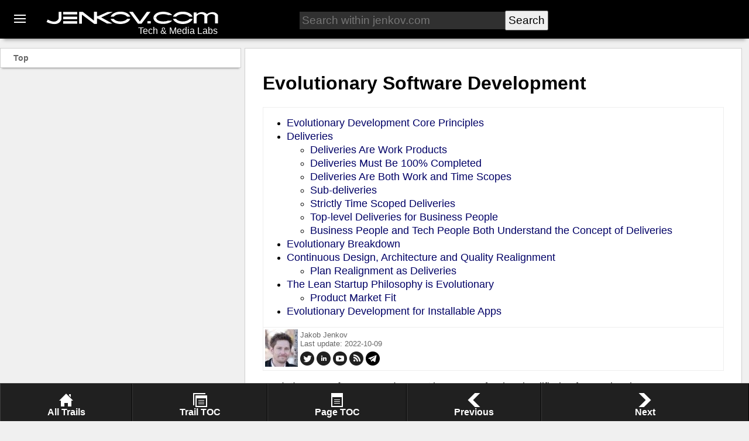

--- FILE ---
content_type: text/html
request_url: https://jenkov.com/tutorials/evolutionary-software-development/index.html
body_size: 19101
content:
<!DOCTYPE html>
<html lang="en">
<head>
    <meta charset="UTF-8">
    <meta name="HandheldFriendly" content="True">
    <meta name="MobileOptimized" content="480">
    <meta name="viewport" content="width=device-width, height=device-height initial-scale=1, user-scalable=1">

    <title>Evolutionary Software Development</title>

    <meta name="description" content="Evolutionary software development is a simple development process designed to fit development projects at enterprise or startup level - and to fit the needs of both managers and developers.">
    <meta name="keywords"    content="dev essentials">
    <meta name="author" content="Jakob Jenkov">

    <meta name="twitter:card" content="summary_large_image" >
    <meta name="twitter:site" content="@jjenkov">
    <meta name="twitter:title" content="Evolutionary Software Development">
    <meta name="twitter:description" content="Evolutionary software development is a simple development process designed to fit development projects at enterprise or startup level - and to fit the needs of both managers and developers.">
    <meta name="twitter:creator" content="@jjenkov">
    <meta name="twitter:domain" content="jenkov.com">

    <meta name="twitter:image:src" content="">

    <meta name="og:type"  content="article"/>
    <meta name="og:title" content="Evolutionary Software Development"/>
    <meta property="og:url"   content="http://jenkov.com/tutorials/evolutionary-software-development/index.html"/>
    <meta property="og:description" content="Evolutionary software development is a simple development process designed to fit development projects at enterprise or startup level - and to fit the needs of both managers and developers."/>

    <meta property="og:image" content=""/>

    <meta name="google-site-verification" content="i_TwzdElg-by5uXLvyAjuIaCjxo0yjtW8LdRPUDEEcw" />

    <link rel="icon" href="/favicon.ico"  type="image/x-icon">

    <script defer src="/js/polymorphjs/AZ"></script>
    <script defer src="/js/top-menu.js"></script>
</head>

<body>
<!-- Layout specific styles -->
<style>
#body{ margin: 0px; font-family: Arial; background-color: #222222; color: #ffffff;}
body{ margin: 0px; font-family: Arial; background-color: #f0f0f0; color: #ffffff;}
#header{ height: 66px; background-color: #000000; position:fixed; top: 0px; left: 0px; width: 100%; box-shadow: 0px 8px 6px -6px #999999;}

#searchField { position: absolute; top:18px; left: 512px; }
#searchField input { font-size:1.2em; padding: 4px; }
#searchField input[type='text']  { color: #ffffff; background-color: #303030; border: none; }
#menuButton { width: 20px; height: 18px; position: absolute; top: 24px; left: 24px; }
#menuButton div { position:relative; height: 2px; width: 20px; margin-bottom: 4px; background-color: #ffffff; }
#menuButton:hover{ cursor: pointer; }
#topBarLogo { position:relative; left: 0px; top: 5px; width: 370px; }
#logoLink { position:relative; top: -8px; left: 236px; height: 40px; width: 300px; }
#logoLink:hover{ cursor: pointer; }

#menuItems { width: 100%; height: 68px; margin: 66px 0px 0px 0px; background-color: #404040; display:none; border-bottom: 1px solid #484848; box-shadow: 0px 8px 6px -6px #999999; }
.menuItem { color: #ffffff; display: inline-block; padding: 24px 24px; }
#menuItems a { color:#ffffff; text-decoration: none; }

#footer {
    padding: 24px;
    margin: 16px 0px 0px 0px;
    background-color: #000000;
}
</style>
<div id="header">

    <div id="topBarLogo" >
        <a href="/" style="font-decoration: none;">
        <svg x="0px" y="0px" width="380px" height="48px" viewBox="0 0 380 100" style="enable-background:new 0 0 380 100;" xml:space="preserve">
        <path d="M3,32 l10,0  l0,26  c-7,21 -30,21 -53,10  l4,-9  c18,11 33,10 39,-3  z " style="stroke: none; stroke-width: 1; fill: #ffffff;"></path>
            <path d="M19,32 l50,0  l0,9  l-50,0 z" style="stroke: none; stroke-width: 1; fill: #ffffff;"></path>
            <path d="M19,49 l50,0  l0,9  l-50,0 z" style="stroke: none; stroke-width: 1; fill: #ffffff;"></path>
            <path d="M19,65 l50,0  l0,9  l-50,0 z" style="stroke: none; stroke-width: 1; fill: #ffffff;"></path>
            <path d="M76,32 l13,0  l40,31  l0,-31  l10,0  l0,42  l-10,0 l-43,-32 l0,32 l-10,0 z " style="stroke: none; stroke-width: 1; fill: #ffffff;"></path>
            <path d="M129,32  l10,0  l0,15 l5,0  l32.5,-14.5  l19,0  l-41,19  l40,22  l-19,0  l-33,-18  l-3.5,0  l0,19  l-10,0 z " style="stroke: none; stroke-width: 1; fill: #ffffff;"></path>
            <path d="M188,49  c10,-24 60,-24 70,0  l-11,0  c-10,-12 -38,-12 -48,0  z " style="stroke: none; stroke-width: 1; fill: #ffffff;"></path>
            <path d="M188,57  c10,24 60,24 70,0  l-11,0  c-10,12 -38,12 -48,0  z " style="stroke: none; stroke-width: 1; fill: #ffffff;"></path>
            <path d="M254,32  l13,0  l25,34 l25,-34  l13,0  l-32,42 l-12.5,0 z" style="stroke: none; stroke-width: 1; fill: #ffffff;"></path>
            <path d="M319,65  l12,0 l0,8 l-12,0 z" style="stroke: none; stroke-width: 1; fill: #ffffff;"></path>
            <path d="M340,53  c3,-27 54,-27 67,-10  l-15,0  c-10,-5 -40,-5 -41.5,10 l-10,0  " style="stroke: none;  stroke-width: 1; fill: #ffffff;"></path>
            <path d="M340,53  c3,27 54,27 67,10  l-15,0  c-10,5 -40,5 -41.5,-10 l-10,0  " style="stroke: none;  stroke-width: 1; fill: #ffffff;"></path>
            <path d="M410,49  c10,-24 60,-24 70,0  l-11,0  c-10,-12 -38,-12 -48,0  z " style="stroke: none; stroke-width: 1; fill: #ffffff;"></path>
            <path d="M410,57  c10,24 60,24 70,0  l-11,0  c-10,12 -38,12 -48,0  z " style="stroke: none; stroke-width: 1; fill: #ffffff;"></path>
            <path d="M484,34  l10,0  l0,6 c13,-10 26,-10 37,0  c12,-10 32,-10 39,3  l0,30  l-10,0  l0,-27  c-3,-9 -24,-9 -28,3 l0,24  -10,0  l0,-27  c-3,-9 -24,-9 -28,3 l0,24  -10,0 z" style="stroke: none; stroke-width: 1; fill: #ffffff;"></path>
        </svg>
        </a>
    </div>

    <div id="logoLink">Tech &amp; Media Labs</div>


    <div id="menuButton">
        <svg x="0px" y="0px" width="24px" height="24px" viewBox="0 0 24 24"style="enable-background:new 0 0 24 24;" xml:space="preserve">
            <rect x="0" y="0" width="24" height="24" style="stroke:none; fill: #000000;"></rect>
            <path d="M0,2 l20,0" style="stroke: #ffffff; stroke-width: 2; fill: none;"></path>
            <path d="M0,8 l20,0" style="stroke: #ffffff; stroke-width: 2; fill: none;"></path>
            <path d="M0,14 l20,0" style="stroke: #ffffff; stroke-width: 2; fill: none;"></path>
        </svg>
    </div>

    <div id="searchField">
        <form id="searchForm" onsubmit="w(ei('searchButton')).click(); return false;"><input id="searchQuery" type="text" size="30" placeholder="Search within jenkov.com"><input type="button" id="searchButton" value="Search"/></form>
    </div>

</div>

<div id="menuItems">
    <div class="menuItem"><a href="/">Home</a></div>
    <div class="menuItem"><a href="/rss.xml">RSS</a></div>
</div>

<div id="menuMainDivider" style="height: 82px;"></div>

<!-- Navigation Specific Styles -->
<style>
#navWrapper{
  #visibility: hidden;
  display: inline-block;
  height: calc(100% - 164px);
  background-color: #f0f0f0;
  width: 412px;
  color: #333333;
}
#navigation{
  display: inline-block;
}
#navigation a{
  color: #000000;

}
#navigation>div{
  display: inline-block;
  border-right: 1px solid #d0d0d0;
  vertical-align: top;
  cursor: pointer;
}
#navigation>div>div{
  #padding: 6px 12px;
  #border-bottom: 1px solid #000000;
  border-top: 1px solid #d0d0d0;
  #background-color: #d8d8d8;
}
#navThemes{
  #width: 150px;
  box-sizing: border-box;
  #visibility: hidden;
  display: none;
}
#navThemes>div{
  padding: 6px 12px 6px 24px;
  border-bottom: 1px solid #d0d0d0;
  display: none;
}
#navTopics{
  width: 160px;
  box-sizing: border-box;
}
#navArticles{
  width: 250px;
  box-sizing: border-box;
}
#navTopics>div, #navArticles>div{
  padding: 6px 12px;
  border-bottom: 1px solid #d0d0d0;
}
.selected{
  font-weight: bold;
  background-color: #ffffff;
}
.notSelected{
  #background-color: #ffffff;
}
#navPath{
  padding: 8px 8px 8px 22px;
  color: #666666;
  font-size: 0.9em;
  background-color: #ffffff;
  border: 1px solid #d0d0d0;
  box-shadow: 0px 4px 3px -3px #999999;
  margin-bottom: 8px;
}
#navPath>a {
  cursor: pointer;
  font-weight: bold;
}
</style>


<!-- article specific styles -->
<style>
#mainAreas { width: 100%; }
.mainArea { display: inline-block; width: 25%; background-color: #2222222; padding: 24px; box-sizing: border-box;
            border-top: 1px solid #333333; border-left: 1px solid #333333; border-bottom: 1px solid #000000; border-right: 1px solid #000000;
            text-align: center; color: #ffffff; font-size: 1.2em;
}
</style>
<style>
#main {
  display: inline-block;
  text-align: left;
  vertical-align: top;
  padding: 20px 30px;
  margin: 0px 0px 0px 2px;
  box-sizing: border-box;
  background-color: #ffffff;
  color: #000000;
  border: 1px solid #d0d0d0;
  box-shadow: 0px 8px 6px -6px #999999;
}

@media only screen and (min-width: 1px) and (max-width: 1000px) {
    #navWrapper { display: none; }
    #main{ width: calc(100% - 8px); max-width: 1000px; box-sizing: border-box; }
}
@media only screen and (min-width: 1000px) {
    #main{ width: calc(100% - 430px); max-width: 1000px;box-sizing: border-box; }
}


#trailToc{
  visibility: hidden;
}
#pageToc{
    border: 1px solid #eeeeee;
}
#pageToc a{
    text-decoration: none;
    color: #000066;
    font-size: 1.1em;
}
#pageToc li{
    margin: 2px 0px;
}

#lastUpdate{
    border: 1px solid #eeeeee;
    border-top: none;
    color: #666666;
    font-size: 0.8em;
}
a{text-decoration: none; }
#mainBody {font-size: 1.1em;}
#mainBody a{font-weight: bold; color: #000066; }
#mainBody img{ max-width: 100%; }
#mainBody h2{ margin-top: 48px;}
#mainBody h3{ margin-top: 40px;}

#next a{font-weight: bold; color: #000066; }
#next{
    border-top: 1px solid #eeeeee;
    border-bottom: 1px solid #eeeeee;
    padding: 8px 0px;
    font-size: 1.2em;
}
.codebox, .codeBox {
    border: 1px solid #cccccc;
    padding: 8px;
    font-family: monospace monospace;
    background-color: #f0fff0;
}
</style>
<style>
#rightWrapper{
    display: inline-block;
    color: #000000;
    vertical-align: top;
    background-color: #ffffff;
    border: 1px solid #d0d0d0;
    box-shadow: 0px 8px 6px -6px #999999;

    margin: 0px 0px 0px 8px;
    padding: 20px;
  }
@media only screen and (min-width: 1px) and (max-width: 1650px) {
    #rightWrapper{ display: none; }
}
@media only screen and (min-width: 1650px) {
    #rightWrapper{ display: inline-block; }
}


</style>

<div id="mainWrapper">
    <div id="navWrapper">
        <div id="navPath"></div>
        <div id="navigation">
            <div id="navThemes"></div><div id="navTopics"></div><div id="navArticles"></div>
        </div>
        <div id="trailToc" >
            <div id='trailTitle'>Evolutionary Software Development</div><ol><li><a href="/tutorials/evolutionary-software-development/index.html">Evolutionary Software Development</a></li></ol>
        </div>
        <script src="/nav.js"></script>
        <script>
            nav.select(-1,-1,-1);
            nav.generateNavPath();
            nav.generateNavMenu();
        </script>

    </div>
    <div id="main">

        <h1 style="text-align: left;">Evolutionary Software Development</h1>

        <div id="pageToc" itemscope itemtype="http://schema.org/SiteNavigationElement">
            <ul><li><a href="#evolutionary-development-core-principles">Evolutionary Development Core Principles</a></li><li><a href="#deliveries">Deliveries</a><ul><li><a href="#deliveries-are-work-products">Deliveries Are Work Products</a></li><li><a href="#deliveries-must-be-100-percent-completed">Deliveries Must Be 100% Completed</a></li><li><a href="#deliveries-are-both-work-and-time-scopes">Deliveries Are Both Work and Time Scopes</a></li><li><a href="#sub-deliveries">Sub-deliveries</a></li><li><a href="#strictly-time-scoped-deliveries">Strictly Time Scoped Deliveries</a></li><li><a href="#top-level-deliveries-for-business-people">Top-level Deliveries for Business People</a></li><li><a href="#business-people-understand-the-concept-of-deliveries">Business People and Tech People Both Understand the Concept of Deliveries</a></li></ul></li><li><a href="#evolutionary-breakdown">Evolutionary Breakdown</a></li><li><a href="#continuous-design-architecture-quality-realignment">Continuous Design, Architecture and Quality Realignment</a><ul><li><a href="#plan-realignment-as-deliveries">Plan Realignment as Deliveries</a></li></ul></li><li><a href="#the-lean-startup-philosophy-is-evolutionary">The Lean Startup Philosophy is Evolutionary</a><ul><li><a href="#product-market-fit">Product Market Fit</a></li></ul></li><li><a href="#evolutionary-development-for-installable-apps">Evolutionary Development for Installable Apps</a></li></ul>
        </div>

        <div id="lastUpdate">
            <table><tr><td class="authorPhoto"></td>
                <td><p style="margin: 0px 0px 6px 0px;">
                    Jakob Jenkov<br>
                    Last update: 2022-10-09
                    </p>
                    <div class="authorSocialLinks"></div>
                </td>
            </tr>
            </table>
        </div>

        <div id="mainBody">
            <p>
    <em>Evolutionary Software Development</em> is my term for the simplified software development process that
    I use for all my private projects. Additionally, many of the development projects I have worked on that
    start out as scrum projects - tend to end up using a process that look more like <em>evolutionary</em>
    <em>software</em> <em>development</em>. Finally, I believe that evolutionary development is the best
    process fit for the Lean Startup philosophy.
</p>


<a name="evolutionary-development-core-principles"></a>
<h2>Evolutionary Development Core Principles</h2>

<p>
    The core principles of evolutionary software development, or just evolutionary development for short, are:
</p>

<ul>
    <li>Deliveries</li>
    <li>Evolutionary breakdown</li>
    <li>Continuous design, architecture and quality realignment.</li>
</ul>


<p>
    I will explain each in more detail in the following sections.
</p>


<a name="deliveries"></a>
<h2>Deliveries</h2>

<p>
    The central entity of evolutionary software development, or evolutionary development,
    is the <em>delivery</em>.
</p>


<a name="deliveries-are-work-products"></a>
<h3>Deliveries Are Work Products</h3>
<p>
    A delivery is a work product such as a product that has been produced for a customer,
    or a bug fix, quality improvement or new feature for an internal tool, or a change to the organizational
    structure or processes.
</p>


<a name="deliveries-must-be-100-percent-completed"></a>
<h3>Deliveries Must Be 100% Completed</h3>
<p>
    For a delivery to be considered completed it has to be 100% completed as seen from your organizations perspective
    - and not just from your own personal perspective. There can be no more work left for your organization to fulfill
    that delivery to consider it complete.
</p>

<p>
    A product produced for a customer must be 100% completed, packaged, shipped and received by the customer,
    for that delivery to be considered complete.
</p>

<p>
    A bug fix, quality improvement or new feature for a software product must be fully implemented, tested,
    released and deployed (if you control deployment), for that delivery to be considered complete.
</p>

<p>
    Follow-up support, maintenance and service of a delivered product is not considered part of the same delivery
    as the product itself. However, support, maintenance and service can itself be broken up into their own deliveries.
</p>



<a name="deliveries-are-both-work-and-time-scopes"></a>
<h3>Deliveries Are Both Work and Time Scopes</h3>

<p>
    A delivery is both a scope of work and a scope of time. The work scope of a delivery is typically fixed,
    whereas the time scope of a delivery typically depends on its work scope.
</p>

<p>
    There are no hard limits for how small or large a delivery can be - both in terms of work and in terms of time.
    The scope is defined by what amount of work that you believe can be meaningfully delivered independently.
</p>

<img src="/images/evolutionary-software-development/evolutionary-software-development-0.png" alt="The functionality and time scope of a delivery is not fixed - but varies from delivery to delivery.">



<a name="sub-deliveries"></a>
<h3>Sub-deliveries</h3>
<p>
    Smaller deliveries can be grouped into larger deliveries for management purposes. For instance, a new release of
    a software product might consist of several bug fixes, quality improvements and new features. Each bug fix, quality
    improvement or new feature can by itself be considered an independent delivery. However, towards the customer
    receiving the deliveries it can make sense to group all these deliveries into a bigger delivery. The bigger delivery
    thus has a set of sub-deliveries.
</p>

<p>
    There is no limit to how many levels of sub and sub-sub-deliveries you can have. The number of levels is up to
    you. Whatever makes sense in a given context - is the right amount of sub-delivery levels.
</p>

<img src="/images/evolutionary-software-development/evolutionary-software-development-1-2.png" alt="Deliveries with sub-deliveries in an evolutionary software development project.">



<a name="strictly-time-scoped-deliveries"></a>
<h3>Strictly Time Scoped Deliveries</h3>
<p>
    It can make sense to have some top-level deliveries be strictly time limited. For instance, you could have
    quarterly release which is strictly limited to whatever sub-deliveries that get completed within that quarter.
    It may start out with a planned work scope (sub-delivery set) before the quarter starts, and then bit by bit
    have its scope updated as the planned sub-deliveries are completed. Sub-deliveries that are not completed
    within that quarter may get pushed to the next quarterly delivery.
</p>


<img src="/images/evolutionary-software-development/evolutionary-software-development-1-3.png" alt="Time scoped deliveries.">



<a name="top-level-deliveries-for-business-people"></a>
<h3>Top-level Deliveries for Business People</h3>
<p>
    The top-level deliveries may only be interesting for the business or project management - as a way to track
    overall progress and assign budgets to the development project. The technical people (developers, testers etc.)
    will most likely be more focused on the bottom level deliveries.
</p>

<p>
    The concept of deliveries and sub-deliveries is illustrated here:
</p>

<img src="/images/evolutionary-software-development/evolutionary-software-development-1.png" alt="An overview of deliveries in evolutionary software development.">



<a name="business-people-understand-the-concept-of-deliveries"></a>
<h3>Business People and Tech People Both Understand the Concept of Deliveries</h3>

<p>
    The concept of deliveries and sub-deliveries is intuitive to business people as well as tech people. On the contrary, terms such
    as sprints, backlog, epic, story and task may take longer for business people to grasp. They also tend to take
    longer for tech people to grasp initially in my perception.
</p>



<a name="evolutionary-breakdown"></a>
<h2>Evolutionary Breakdown</h2>


<p>
    When figuring out what to deliver for a big system, it is common to do a functional breakdown of the system
    which breaks the system into smaller and smaller sets of functionality. The smaller functionality tasks
    (e.g. epics, stories and tasks) are then added to a backlog and prioritized.
    Evolutionary software development does not break down the functionality of a product or system like that.
</p>

<p>
    Evolutionary software development always breaks down the functionality of a system into actual deliveries.
    In other words, you start by planning what the first delivery / release of the system will contain, then what the
    second delivery / release will contain etc. That means, that we do not break down the entire known functionality
    of a system ahead of time. We only break down the functionality of the system that goes into the next delivery,
    (or maybe a few deliveries ahead). This is what I refer to as an <em>evolutionary breakdown</em>.
</p>




<a name="continuous-design-architecture-quality-realignment"></a>
<h2>Continuous Design, Architecture and Quality Realignment</h2>

<p>
    Just like an evolutionary breakdown only breaks down the part of a system's functionality that goes into the next delivery
    (or next few deliveries), we also adapt the architecture, design and quality of the system for a given delivery.
</p>

<p>
    In the beginning when the system is small, you can live with a simpler architecture and design, and with lower
    quality than later when the products gets bigger. As the product or system grows, it will often take a
    better architecture, a more rigorous design and a higher quality of the code, for the development team to be
    able to understand and evolve the system.
</p>

<p>
    To keep the architecture, design and quality of the system at a level that keeps the system functional and evolvable,
    you will need to continuously realign the architecture, design and code quality of the system.
    Thus, continuous architecture, design and quality realignment is a core necessity of an
    evolutionary software development project.
</p>

<p>
    This means, that we do not architect or design too far ahead, but rather design for the current, and perhaps next,
    delivery, and realign the part of the system that do not match the needs for these deliveries.
</p>

<p>
    This also means, that you will have to adapt a continuous realignment mentality, meaning a
    continuous rearchitecting, redesigning and quality improving mentality.
</p>

<p>
    The same is true of the system's documentation, by the way. Realign it continuously with your needs.
</p>

<p>
    Keep in mind that we do not typically need a perfect architecture, design or quality for a system to operate
    stably, or for the system to be evolvable. We can typically with with a certain level of imperfection in
    the system, meaning a certain level of architecture, design and quality misalignment. However, if the
    misalignment gets too big, the system tends to become buggy and hard to evolve and operate. Then you need
    to perform some realignment to improve the situation.
</p>

<p>
    You may sometimes have seen or heard the term <em>refactoring</em> mentioned in talks, articles and books.
    Refactoring refers to the principle of realigning the code design to the needs of the system. I just
    think the term "realignment" is more descriptive, and more easily understood by non-tech people such
    as business managers.
</p>



<a name="plan-realignment-as-deliveries"></a>
<h3>Plan Realignment as Deliveries</h3>

<p>
    Realignment is not optional. It is necessary to keep the project operable and evolvable. Therefore, the technical
    team must insist on performing realignment continuously. If you ask the business people they will often consider
    realignment an expense they don't get any "value" for. But that is not true. The value is realized during the
    subsequent development and operation of the system in terms of faster development, less bugs, higher performance,
    lower costs - or whatever else a given realignment results in.
</p>

<p>
    Since realignment is not optional, you should plan realignment deliveries along with more traditional
    deliveries such as bug fixes and new functionality.
</p>

<img src="/images/evolutionary-software-development/evolutionary-software-development-2.png" alt="Plan realignment as deliveries.">


<a name="the-lean-startup-philosophy-is-evolutionary"></a>
<h2>The Lean Startup Philosophy is Evolutionary</h2>

<p>
    The Lean Startup philosophy is a mindset and process designed to help startups find product-market-fit quickly,
    to make startups grow big quickly.
</p>

<p>
    The core principle of the Lean Startup philosophy is to deliver a <em>Minimum Viable Product</em> (MVP) as fast as possible,
    which can be tested by customers to see if the functionality and design match their needs. The minimum viable product
    really should be as small as possible - while still being extensive enough to enable a customer to test the core
    proposition of the product. Typically, an MVP takes from 1 day to 3 months to develop. For some types of complicated
    tech the MVP may take longer, but most MVP's can probably be delivered within 1 to 3 months.
</p>

<p>
    Once the MVP has been delivered, a Lean Startup keeps asking the users / customers for what functionality they believe
    they need. Then this functionality is added, feature by feature, as fast as possible, to keep increasing the product's
    value to the customer. This principle is illustrated here:
</p>

<img src="/images/evolutionary-software-development/evolutionary-software-development-3.png" alt="The Lean Startup process.">

<p>
    As you can see, the Lean Startup process is naturally evolutionary - and thus could fit the Evolutionary Software Development
    process.
</p>


<a name="product-market-fit"></a>
<h3>Product Market Fit</h3>

<p>
    The way the Lean Startup philosophy determines whether the product truly meets the customer needs is by asking the customers
    to pay for the product early. Maybe just a small amount, but still some payment. If the customer is not willing to pay
    for the product early on, the product may not really provide any worthwhile value for the customer.
</p>

<p>
    Having a single, or a handful, of satisfied paying customers is not a <em>product-market-fit</em>.
    The term <em>product-market-fit</em> means that the customers are lining up to use the product. It is described
    to feel like the demand for the product is much higher than what you feel like you can supply. In other words,
    you have arrived at a product functionality and design which makes your paying customer base grow rapidly.
</p>

<p>
    Even after a product-market-fit has been found, the Lean Startup process is evolutionary. You do not stop
    delivering new functionality as fast as you can, just because you have found product-market-fit.
</p>



<a name="evolutionary-development-for-installable-apps"></a>
<h2>Evolutionary Development for Installable Apps</h2>

<p>
    There is a practical difference in how often you can release a product depending on whether your app is a web
    app installed on a web server you control, or the app needs to be downloaded and installed on each customer's phone
    or computer.
</p>

<p>
    For installable apps it make not make sense to publish new releases every day. The end users might get annoyed if
    the app needs to update every day - or if they have to download and install new releases too often. In this
    case you may group the individual bug fixes, realignments and features into larger releases which you can release
    when you feel it makes sense.
</p>

<img src="/images/evolutionary-software-development/evolutionary-software-development-4.png" alt="A release delivery with sub-deliveries for an installable app.">

        </div>

        <div id="next"></div>
        <div id="bottomSocial">

            <div style="display:inline-block;">
                <table>
                    <tr><td colspan="2">
                        <a href='https://twitter.com/intent/tweet?url=http://tutorials.jenkov.com/tutorials/evolutionary-software-development/index.html&original_referer=jjenkov' class='twitter-share-button' data-via='jjenkov' target="_blank">Tweet</a>
                    </td></tr>
                    <tr><td class="authorPhoto"></td><td><p style="margin: 0px 0px 6px 0px;">Jakob Jenkov</p><div class="authorSocialLinks"></div></td></tr>
                </table>
            </div>
            <div  style="display: none;" class="newsletterForm"  style="display:inline-block;"></div>
        </div>
    </div>

    <div id="rightWrapper">
        <b>Featured Videos</b><br><br>

        <a target="_blank" href="https://www.youtube.com/watch?v=OGXAs9fZYTc&list=PLL8woMHwr36EDxjUoCzboZjedsnhLP1j4&index=28"><img src="/images/java-concurrency-utils/java-concurrentmap-video-screenshot-small.png" alt="Java ConcurrentMap + ConcurrentHashMap"></a><br><br>
        <a target="_blank" href="https://www.youtube.com/watch?v=CKWw7J5MsyY&list=PLL8woMHwr36GYaIsv6STX864waOm61gMt&index=12"><img src="/images/java-generics/java-generics-video-screenshot-small.png" alt="Java Generics"></a><br><br>
        <a target="_blank" href="https://www.youtube.com/watch?v=aiwuJQt7YJU&list=PLL8woMHwr36EDxjUoCzboZjedsnhLP1j4&searchIndex=27"><img src="/images/java-concurrency-utils/java-forkjoinpool-video-screenshot-small.jpg" alt="Java ForkJoinPool"></a><br><br>
        <a target="_blank" href="https://www.youtube.com/watch?v=Vw9ynzuGNSw&list=PLL8woMHwr36F-1h7BE92ynHHOE3zebGpA&searchIndex=1"><img src="/images/p2p/p2p-networks-introduction-video-screenshot-small.jpg" alt="P2P Networks Introduction"></a><br><br>
        <a target="_blank" href="https://www.youtube.com/watch?v=RrXZQLo1EOw&list=PLL8woMHwr36HWMaOTIiWNf_fYYkZCHPxo&searchIndex=5"><img src="/images/software-design/conscious-software-design-video-screenshot-small.jpg"></a><br><br>
        <a target="_blank" href="https://www.youtube.com/watch?v=bj9DoZsu7Ls&list=PLL8woMHwr36HWMaOTIiWNf_fYYkZCHPxo&searchIndex=4"><img src="/images/software-design/structural-software-design-video-screenshot-small.webp"></a><br><br>
        <a target="_blank" href="https://www.youtube.com/watch?v=x5Ruv5jotQk&list=PLL8woMHwr36HWMaOTIiWNf_fYYkZCHPxo&searchIndex=2"><img src="/images/software-design/software-design-goals-video-screenshot-small.jpg"></a><br><br>
        <a target="_blank" href="https://www.youtube.com/watch?v=wfQ_ZLttsPM&list=PLL8woMHwr36HWMaOTIiWNf_fYYkZCHPxo&searchIndex=13"><img src="/images/software-design/software-design-video-screenshot-small.jpg"></a><br><br>
        <a target="_blank" href="https://www.youtube.com/watch?v=OHLSZf8DJpQ&list=PLL8woMHwr36EAeL4RIj4MAP27MXenwbDx&searchIndex=3"><img src="/images/software-performance/designing-for-performance-video-screenshot-small.jpg"></a><br><br>
        <!--<a target="_blank" href="https://www.youtube.com/watch?v=cmNg4TCrlmY&list=PLL8woMHwr36EAeL4RIj4MAP27MXenwbDx&searchIndex=2"><img src="/images/software-performance/compound-performance-penalty-problem-video-screenshot-small.jpg"></a><br><br>-->
        <a target="_blank" href="https://www.youtube.com/watch?v=N2sskKGnCqc&list=PLL8woMHwr36EDxjUoCzboZjedsnhLP1j4&searchIndex=17"><img src="/images/java-concurrency-utils/java-executorservice-virtual-threads-video-screenshot-small.jpg"></a><br><br>
        <a target="_blank" href="https://www.youtube.com/watch?v=kirhhcFAGB4&list=PLL8woMHwr36EDxjUoCzboZjedsnhLP1j4&searchIndex=3"><img src="/images/java-concurrency/java-virtual-threads-video-screenshot-small.jpg"></a><br><br>
        <a target="_blank" href="https://www.youtube.com/watch?v=mTGdtC9f4EU&list=PLL8woMHwr36EDxjUoCzboZjedsnhLP1j4&searchIndex=1"><img src="/images/java-concurrency/java-concurrency-video-screenshot-small.jpg"></a><br><br>


    </div>
</div>

<div id="footer">
    Copyright Jenkov Aps
</div>

<!--
<script src="/nav.js"></script>
<script>
nav.select(-1,-1,-1);
nav.generateNavPath();
nav.generateNavMenu();
</script>
-->


<style>
.navButton{color: #ffffff; font-weight: bold;}
#trailTocFixedDiv{position: fixed;  top : 0px; left : 0px; width : 100%; height : 100%;  display : none; background-color: #ffffff;}
#trailTocFixedInnerDiv{width: 400px; max-width: 94%; height: calc(100% - 72px); overflow : auto; margin: 20px auto 20px auto; padding: 0px 0px 180px 0px;}
#trailTocFixedInnerDiv th{border-bottom: 1px solid #f0f0f0;padding: 6px 10px;text-align: left;font-size: 1.2em;}
#trailTocFixedInnerDiv td{border-bottom: 1px solid #f0f0f0;padding: 6px 20px;vertical-align: top;}
#trailTocFixedCloseButton{width : 72px; padding: 10px 20px; background-color: #009900; border: 2px solid #006600; color: #ffffff; font-size: 0.8em; font-weight: bold; position: absolute; right: 0px; cursor: pointer; box-shadow: 2px 2px 2px 2px #cccccc;}
#bottomNavBarDiv{position:fixed; bottom: 0px; width: 100%;  background-color: #202020; border-top: 1px solid #444444;}
.buttonNavBarButtonDivActive{background-color: #404040;}
#bottomNavBarRow>div{border-left: 1px solid #404040; border-right: 1px solid #000000;  height: 48px;  padding-top:16px; text-align: center; cursor: pointer;}
#bottomNavBarDiv a{color: #ffffff; font-weight: bold;}
#bottomNavBarDiv br{display:none;}
#bottomNavBarDiv img{ height: 20px; }
#nextButton2{ display:none; }
.dataTable{border-top: 1px solid #cccccc;border-right: 1px solid #cccccc; border-spacing: 0px; }
.dataTable th{ padding: 4px 8px; border-left: 1px solid #cccccc; border-bottom: 1px solid #cccccc; background-color: #eeeeee; }
.dataTable td{ padding: 4px 8px; border-left: 1px solid #cccccc; border-bottom: 1px solid #cccccc; }
@media only screen and (max-width: 700px){
  #bottomNavBarDiv, #bottomNavBarDiv [jqc-cell] { height: 58px; }
  #bottomNavBarDiv [jqc-cell] {padding-top: 12px;}
  #bottomNavBarDiv a { font-size: 0.8em; }
  #bottomNavBarDiv br { display: inline; }
  #nextButton1 { display: none; }
  #nextButton2 { display: inline; }
}
@media only screen and (max-width: 400px){
  #bottomNavBarDiv [jqc-cell] {padding-top: 10px;}
  #bottomNavBarDiv a {font-size: 0.5em;}
  #bottomNavBarDiv img {height: 24px;}
}
</style>
<style>
#bottomNavBar2Parent{position:fixed; bottom: 0px; width: 100%;  background-color: #202020; border-top: 1px solid #444444;}
#bottomNavBar2>div{border-left: 1px solid #404040; border-right: 1px solid #000000;  height: 48px;  padding-top:16px; text-align: center; cursor: pointer;}


#bottomNavBar2{
  display: grid;
}
#allTrailsButtonDiv2{
  grid-column-start: 1;
  grid-column-end: 3;
}

#trailTocButtonDiv2 {
  grid-column-start: 3;
  grid-column-end: 5;
}

#pageTocButtonDiv2{
  grid-column-start: 5;
  grid-column-end: 7;
}

#prevButtonDiv2 {
  grid-column-start: 7;
  grid-column-end: 9;
}

#nextButtonDiv2 {
  grid-column-start: 9;
  grid-column-end: 13;
}
</style>

<div id="trailTocFixedDiv">
    <div id="trailTocFixedCloseButton">Close TOC</div>
    <div id="trailTocFixedInnerDiv"></div>
</div>

<div id="bottomNavBar2Parent">
    <div id="bottomNavBar2">

        <div id="allTrailsButtonDiv2">
            <span><img width="24" height="24" alt="All Tutorial Trails" src="[data-uri]" ></span> <br>
            <span class="navButton" style="position:relative; top:-4px;">All Trails</span>
        </div>

        <div id="trailTocButtonDiv2">
            <span><img width="24" height="24" alt="Table of contents (TOC) for this tutorial trail" src="[data-uri]"></span> <br>
            <span class="navButton" style="position:relative; top:-4px;">Trail TOC</span>
        </div>

        <div id="pageTocButtonDiv2">
            <span><img width="24" height="24" alt="Table of contents (TOC) for this tutorial" src="[data-uri]" ></span> <br>
            <span class="navButton" style="position:relative; top:-4px;">Page TOC</span>
        </div>

        <div id="prevButtonDiv2">
            <span><img width="24" height="24" alt="Previous tutorial in this tutorial trail" src="[data-uri]"></span> <br>
            <span class="navButton" style="position:relative; top:-4px;">Previous</span>
        </div>

        <div id="nextButtonDiv2">
            <!--<span class="navButton" id="nextButton1_2" style="position:relative; top:-4px;">Next</span>-->
            <span><img width="24" height="24" alt="Next tutorial in this tutorial trail" src="[data-uri]" ></span> <br>
            <span class="navButton" id="nextButton2_2" style="position:relative; top:-4px;">Next</span>
        </div>

    </div>
</div>

<!-- Top menu script -->
<script>
var state = {
    menuVisible: false
}

event("topBarLogo", "mouseover", function() { console.log("mouse over topBarLogo"); } );
event("logoLink"  , "click", function() { window.location.href = "/"; } );
event("menuButton", "mouseover", function() { console.log("mouse over menuButton"); } );
event("menuButton", "click", function() { toggleMenu(); } );

function toggleMenu() {
    if(state.menuVisible) {
        eid("menuItems").style.display = "none";
        eid("menuMainDivider").style.height = "82px";
        eid("header").style["box-shadow"] = "0px 8px 6px -6px #999999";
        state.menuVisible = false;
    } else {
        eid("menuItems").style.display = "block";
        eid("menuMainDivider").style.height = "16px";
        eid("header").style["box-shadow"] = "0px 8px 6px -6px #000000";
        state.menuVisible = true;
    }
}

function eid(elId){
    return document.getElementById(elId);
}
function event(elId, eventId, f) {
    eid(elId).addEventListener(eventId, function(e) { f(); e.stopPropagation(); });
}
</script>


<!-- Nav bar code -->
<script>
var prevArticleInCategory = "";
var nextArticleInCategory = "";

function toggle(el){
    if(el.isShown == null || el.isShown == false) {
        el.isShown = true;
        el.style.display = "block";
    } else {
        el.isShown = false;
        el.style.display = "none";
    }
}

qid("allTrailsButtonDiv2").addEventListener("mouseup", function(e) {
    location.href="/";
    e.preventDefault();
    e.stopPropagation();
});
qid("trailTocButtonDiv2").addEventListener("mouseup", function(e) {
    var tocHtml = qid("trailToc").innerHTML;
    qid("trailTocFixedInnerDiv").innerHTML = tocHtml + "<br><br><br><br><br><br><br><br><br><br>";
    toggle(qid("trailTocFixedDiv"));
    e.preventDefault();
    e.stopPropagation();
});
qid("trailTocFixedCloseButton").addEventListener("mouseup", function(e) {
    toggle(qid("trailTocFixedDiv"));
    e.preventDefault();
    e.stopPropagation();
});
qid("pageTocButtonDiv2").addEventListener("mouseup", function(e) {
    location.href="#pageToc";
    e.preventDefault();
    e.stopPropagation();
});
qid("prevButtonDiv2").addEventListener("mouseup", function(e) {
    if(prevArticleInCategory != "") {
        location.href = prevArticleInCategory;
    } else {
        alert("This is the first article in this trail");
    }
    e.preventDefault();
    e.stopPropagation();
});
qid("nextButtonDiv2").addEventListener("mouseup", function(e) {
  if(nextArticleInCategory != "") {
    location.href= nextArticleInCategory;
  } else {
    alert("This is the last article in this trail.");
  }
  e.preventDefault();
  e.stopPropagation();
});
</script>


<script>
function insertByCssClass(cssClass, html) {
    var socialEls = document.getElementsByClassName(cssClass);

    for(var i=0; i<socialEls.length; i++){
        socialEls[i].innerHTML = html;
    }
}
function soMeLink(href, title, src) { return '<a class="iconLink" href="'+href+'" title="'+title+'" target="_blank"><img alt="'+title+'" width="24" height="24" src="'+src+'"></a> '; }

var soMeLinks =
  soMeLink("https://twitter.com/#!/jjenkov", "Follow on Twitter", "[data-uri]")
+ soMeLink("http://www.linkedin.com/pub/jakob-jenkov/0/a8/4a3", "Connect on LinkedIn", "[data-uri]")
+ soMeLink("https://www.youtube.com/user/jjenkov", "Subscribe on YouTube", "[data-uri]")
+ soMeLink("http://jenkov.com/rss.xml", "Subscribe to RSS Feed", "[data-uri]")
+ soMeLink("https://t.me/jenkov_com", "Subscribe to Telegram Channel", "[data-uri]")
  ;

insertByCssClass("authorSocialLinks", soMeLinks);

var authorPhoto = "<img width='56' height='64' src='[data-uri]' alt='Jakob Jenkov' />"

insertByCssClass("authorPhoto", authorPhoto);
</script>


<!-- Google Analytics Script -->
<!--
<script>
  (function(i,s,o,g,r,a,m){i['GoogleAnalyticsObject']=r;i[r]=i[r]||function(){
  (i[r].q=i[r].q||[]).push(arguments)},i[r].l=1*new Date();a=s.createElement(o),
  m=s.getElementsByTagName(o)[0];a.async=1;a.src=g;m.parentNode.insertBefore(a,m)
  })(window,document,'script','//www.google-analytics.com/analytics.js','ga');

  //ga('create', 'UA-4036229-1', 'auto');
  ga('create', 'UA-4036229-1', { 'storage': 'none' });
  ga('set', 'anonymizeIp', true);
  ga('send', 'pageview');
</script>
-->

</body>
</html>

--- FILE ---
content_type: text/javascript
request_url: https://jenkov.com/js/top-menu.js
body_size: 3427
content:
/* The JS for the top menu */


var topmenu = {};


topmenu.search = service("/search/");

topmenu.doSearch = async function() {
    console.log("Searching (doSearch())");

    let queryStr = ei("searchQuery").value.trim();

    if(queryStr == "") { return; }

    result = await topmenu.search.post({ query : queryStr });

    // show search results
    console.log("Search result:");
    console.log(result);
    //console.log(result.res);
    //console.log(JSON.parse(result.body));

    const searchResultsDiv = ei("searchResults");
    if(!searchResultsDiv) { return; }

    const searchResultsW = w(searchResultsDiv);

    console.log("sections");
    console.log(result.sections.length);

    let html = "";
    for(let i=0; i<result.sections.length; i++){
        let section = result.sections[i];

        console.log("section type");
        console.log(section.type);

        if(section.type == "links"){
            console.log("is links");
            console.log("items")
            console.log(section.items.length);
            html += "<div class=\"links\">";
            html += "<div class=\"sectionHeader\">" + queryStr + " - In Articles</div>";
            if(section.items.length > 0) {
                for(let j=0; j<section.items.length; j++) {
                    let item = section.items[j];
                    console.log(item);

                    html += "<div class=\"link\"><a href=\"" + item.uri + "\"><div class=\"linkHeader\">" + item.title + "</div><div class=\"linkDesc\">" + item.desc + "</div></a></div>";
                }
            } else {
                html += "<div class=\"link\">No resources found on jenkov.com matching search query: <br/><br/>" + queryStr + " </div>";
            }
            html += "</div>";
        } else if(section.type == "summary"){
            console.log("is summary");
            html += "<div class=\"summary\">";
            html += "<div class=\"sectionHeader\">" + queryStr + " - Summary</div>";
            html += "<div class=\"summaryText\">" + section.html + "</div>";
            html += "</div>";
        }
    }
    console.log("HTML");
    console.log(html);
    searchResultsW.html(html);
}

topmenu.onAdd = function(core){
    console.log("onAdd called on top menu");

    let searchButton = ei("searchButton");
    console.log(searchButton);

    w(ei("searchButton")).onclick(async function() {
        console.log("Search button clicked");
        const pageUrl = location.href;
        let queryStr = ei("searchQuery").value.trim();
        let encodedQueryStr = encodeURIComponent(queryStr);

        if(pageUrl.indexOf("/q/") == -1){
            // go to search page
            location.href = "/q/" + encodedQueryStr;
            return;
        }
        // it was on search page
        history.pushState({}, "", "/q/" + encodedQueryStr);

        topmenu.doSearch();
    });

    // if you _are_ on search page - immediately load the query from the URL
    const pageUrl = location.href;
    if(pageUrl.indexOf("/q/") != -1){
        const encodedQueryStr = pageUrl.substring(pageUrl.indexOf("/q/") + 3, pageUrl.length);
        const queryStr = decodeURIComponent(encodedQueryStr);
        ei("searchQuery").value = queryStr;
        topmenu.doSearch();
    }
}

let c = core();
c.addControl("topmenu", topmenu);
